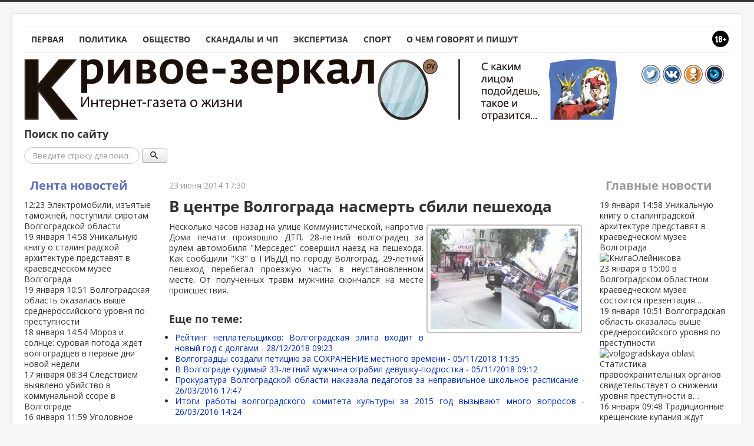

--- FILE ---
content_type: text/html; charset=utf-8
request_url: https://www.google.com/recaptcha/api2/anchor?ar=1&k=6LeT80gaAAAAAFWjpXAnSVd_0wK1nR_YKckQzsYl&co=aHR0cHM6Ly9rcml2b2UtemVya2Fsby5ydTo0NDM.&hl=ru&v=PoyoqOPhxBO7pBk68S4YbpHZ&theme=light&size=normal&anchor-ms=20000&execute-ms=30000&cb=sdd3r1b5pc6a
body_size: 49304
content:
<!DOCTYPE HTML><html dir="ltr" lang="ru"><head><meta http-equiv="Content-Type" content="text/html; charset=UTF-8">
<meta http-equiv="X-UA-Compatible" content="IE=edge">
<title>reCAPTCHA</title>
<style type="text/css">
/* cyrillic-ext */
@font-face {
  font-family: 'Roboto';
  font-style: normal;
  font-weight: 400;
  font-stretch: 100%;
  src: url(//fonts.gstatic.com/s/roboto/v48/KFO7CnqEu92Fr1ME7kSn66aGLdTylUAMa3GUBHMdazTgWw.woff2) format('woff2');
  unicode-range: U+0460-052F, U+1C80-1C8A, U+20B4, U+2DE0-2DFF, U+A640-A69F, U+FE2E-FE2F;
}
/* cyrillic */
@font-face {
  font-family: 'Roboto';
  font-style: normal;
  font-weight: 400;
  font-stretch: 100%;
  src: url(//fonts.gstatic.com/s/roboto/v48/KFO7CnqEu92Fr1ME7kSn66aGLdTylUAMa3iUBHMdazTgWw.woff2) format('woff2');
  unicode-range: U+0301, U+0400-045F, U+0490-0491, U+04B0-04B1, U+2116;
}
/* greek-ext */
@font-face {
  font-family: 'Roboto';
  font-style: normal;
  font-weight: 400;
  font-stretch: 100%;
  src: url(//fonts.gstatic.com/s/roboto/v48/KFO7CnqEu92Fr1ME7kSn66aGLdTylUAMa3CUBHMdazTgWw.woff2) format('woff2');
  unicode-range: U+1F00-1FFF;
}
/* greek */
@font-face {
  font-family: 'Roboto';
  font-style: normal;
  font-weight: 400;
  font-stretch: 100%;
  src: url(//fonts.gstatic.com/s/roboto/v48/KFO7CnqEu92Fr1ME7kSn66aGLdTylUAMa3-UBHMdazTgWw.woff2) format('woff2');
  unicode-range: U+0370-0377, U+037A-037F, U+0384-038A, U+038C, U+038E-03A1, U+03A3-03FF;
}
/* math */
@font-face {
  font-family: 'Roboto';
  font-style: normal;
  font-weight: 400;
  font-stretch: 100%;
  src: url(//fonts.gstatic.com/s/roboto/v48/KFO7CnqEu92Fr1ME7kSn66aGLdTylUAMawCUBHMdazTgWw.woff2) format('woff2');
  unicode-range: U+0302-0303, U+0305, U+0307-0308, U+0310, U+0312, U+0315, U+031A, U+0326-0327, U+032C, U+032F-0330, U+0332-0333, U+0338, U+033A, U+0346, U+034D, U+0391-03A1, U+03A3-03A9, U+03B1-03C9, U+03D1, U+03D5-03D6, U+03F0-03F1, U+03F4-03F5, U+2016-2017, U+2034-2038, U+203C, U+2040, U+2043, U+2047, U+2050, U+2057, U+205F, U+2070-2071, U+2074-208E, U+2090-209C, U+20D0-20DC, U+20E1, U+20E5-20EF, U+2100-2112, U+2114-2115, U+2117-2121, U+2123-214F, U+2190, U+2192, U+2194-21AE, U+21B0-21E5, U+21F1-21F2, U+21F4-2211, U+2213-2214, U+2216-22FF, U+2308-230B, U+2310, U+2319, U+231C-2321, U+2336-237A, U+237C, U+2395, U+239B-23B7, U+23D0, U+23DC-23E1, U+2474-2475, U+25AF, U+25B3, U+25B7, U+25BD, U+25C1, U+25CA, U+25CC, U+25FB, U+266D-266F, U+27C0-27FF, U+2900-2AFF, U+2B0E-2B11, U+2B30-2B4C, U+2BFE, U+3030, U+FF5B, U+FF5D, U+1D400-1D7FF, U+1EE00-1EEFF;
}
/* symbols */
@font-face {
  font-family: 'Roboto';
  font-style: normal;
  font-weight: 400;
  font-stretch: 100%;
  src: url(//fonts.gstatic.com/s/roboto/v48/KFO7CnqEu92Fr1ME7kSn66aGLdTylUAMaxKUBHMdazTgWw.woff2) format('woff2');
  unicode-range: U+0001-000C, U+000E-001F, U+007F-009F, U+20DD-20E0, U+20E2-20E4, U+2150-218F, U+2190, U+2192, U+2194-2199, U+21AF, U+21E6-21F0, U+21F3, U+2218-2219, U+2299, U+22C4-22C6, U+2300-243F, U+2440-244A, U+2460-24FF, U+25A0-27BF, U+2800-28FF, U+2921-2922, U+2981, U+29BF, U+29EB, U+2B00-2BFF, U+4DC0-4DFF, U+FFF9-FFFB, U+10140-1018E, U+10190-1019C, U+101A0, U+101D0-101FD, U+102E0-102FB, U+10E60-10E7E, U+1D2C0-1D2D3, U+1D2E0-1D37F, U+1F000-1F0FF, U+1F100-1F1AD, U+1F1E6-1F1FF, U+1F30D-1F30F, U+1F315, U+1F31C, U+1F31E, U+1F320-1F32C, U+1F336, U+1F378, U+1F37D, U+1F382, U+1F393-1F39F, U+1F3A7-1F3A8, U+1F3AC-1F3AF, U+1F3C2, U+1F3C4-1F3C6, U+1F3CA-1F3CE, U+1F3D4-1F3E0, U+1F3ED, U+1F3F1-1F3F3, U+1F3F5-1F3F7, U+1F408, U+1F415, U+1F41F, U+1F426, U+1F43F, U+1F441-1F442, U+1F444, U+1F446-1F449, U+1F44C-1F44E, U+1F453, U+1F46A, U+1F47D, U+1F4A3, U+1F4B0, U+1F4B3, U+1F4B9, U+1F4BB, U+1F4BF, U+1F4C8-1F4CB, U+1F4D6, U+1F4DA, U+1F4DF, U+1F4E3-1F4E6, U+1F4EA-1F4ED, U+1F4F7, U+1F4F9-1F4FB, U+1F4FD-1F4FE, U+1F503, U+1F507-1F50B, U+1F50D, U+1F512-1F513, U+1F53E-1F54A, U+1F54F-1F5FA, U+1F610, U+1F650-1F67F, U+1F687, U+1F68D, U+1F691, U+1F694, U+1F698, U+1F6AD, U+1F6B2, U+1F6B9-1F6BA, U+1F6BC, U+1F6C6-1F6CF, U+1F6D3-1F6D7, U+1F6E0-1F6EA, U+1F6F0-1F6F3, U+1F6F7-1F6FC, U+1F700-1F7FF, U+1F800-1F80B, U+1F810-1F847, U+1F850-1F859, U+1F860-1F887, U+1F890-1F8AD, U+1F8B0-1F8BB, U+1F8C0-1F8C1, U+1F900-1F90B, U+1F93B, U+1F946, U+1F984, U+1F996, U+1F9E9, U+1FA00-1FA6F, U+1FA70-1FA7C, U+1FA80-1FA89, U+1FA8F-1FAC6, U+1FACE-1FADC, U+1FADF-1FAE9, U+1FAF0-1FAF8, U+1FB00-1FBFF;
}
/* vietnamese */
@font-face {
  font-family: 'Roboto';
  font-style: normal;
  font-weight: 400;
  font-stretch: 100%;
  src: url(//fonts.gstatic.com/s/roboto/v48/KFO7CnqEu92Fr1ME7kSn66aGLdTylUAMa3OUBHMdazTgWw.woff2) format('woff2');
  unicode-range: U+0102-0103, U+0110-0111, U+0128-0129, U+0168-0169, U+01A0-01A1, U+01AF-01B0, U+0300-0301, U+0303-0304, U+0308-0309, U+0323, U+0329, U+1EA0-1EF9, U+20AB;
}
/* latin-ext */
@font-face {
  font-family: 'Roboto';
  font-style: normal;
  font-weight: 400;
  font-stretch: 100%;
  src: url(//fonts.gstatic.com/s/roboto/v48/KFO7CnqEu92Fr1ME7kSn66aGLdTylUAMa3KUBHMdazTgWw.woff2) format('woff2');
  unicode-range: U+0100-02BA, U+02BD-02C5, U+02C7-02CC, U+02CE-02D7, U+02DD-02FF, U+0304, U+0308, U+0329, U+1D00-1DBF, U+1E00-1E9F, U+1EF2-1EFF, U+2020, U+20A0-20AB, U+20AD-20C0, U+2113, U+2C60-2C7F, U+A720-A7FF;
}
/* latin */
@font-face {
  font-family: 'Roboto';
  font-style: normal;
  font-weight: 400;
  font-stretch: 100%;
  src: url(//fonts.gstatic.com/s/roboto/v48/KFO7CnqEu92Fr1ME7kSn66aGLdTylUAMa3yUBHMdazQ.woff2) format('woff2');
  unicode-range: U+0000-00FF, U+0131, U+0152-0153, U+02BB-02BC, U+02C6, U+02DA, U+02DC, U+0304, U+0308, U+0329, U+2000-206F, U+20AC, U+2122, U+2191, U+2193, U+2212, U+2215, U+FEFF, U+FFFD;
}
/* cyrillic-ext */
@font-face {
  font-family: 'Roboto';
  font-style: normal;
  font-weight: 500;
  font-stretch: 100%;
  src: url(//fonts.gstatic.com/s/roboto/v48/KFO7CnqEu92Fr1ME7kSn66aGLdTylUAMa3GUBHMdazTgWw.woff2) format('woff2');
  unicode-range: U+0460-052F, U+1C80-1C8A, U+20B4, U+2DE0-2DFF, U+A640-A69F, U+FE2E-FE2F;
}
/* cyrillic */
@font-face {
  font-family: 'Roboto';
  font-style: normal;
  font-weight: 500;
  font-stretch: 100%;
  src: url(//fonts.gstatic.com/s/roboto/v48/KFO7CnqEu92Fr1ME7kSn66aGLdTylUAMa3iUBHMdazTgWw.woff2) format('woff2');
  unicode-range: U+0301, U+0400-045F, U+0490-0491, U+04B0-04B1, U+2116;
}
/* greek-ext */
@font-face {
  font-family: 'Roboto';
  font-style: normal;
  font-weight: 500;
  font-stretch: 100%;
  src: url(//fonts.gstatic.com/s/roboto/v48/KFO7CnqEu92Fr1ME7kSn66aGLdTylUAMa3CUBHMdazTgWw.woff2) format('woff2');
  unicode-range: U+1F00-1FFF;
}
/* greek */
@font-face {
  font-family: 'Roboto';
  font-style: normal;
  font-weight: 500;
  font-stretch: 100%;
  src: url(//fonts.gstatic.com/s/roboto/v48/KFO7CnqEu92Fr1ME7kSn66aGLdTylUAMa3-UBHMdazTgWw.woff2) format('woff2');
  unicode-range: U+0370-0377, U+037A-037F, U+0384-038A, U+038C, U+038E-03A1, U+03A3-03FF;
}
/* math */
@font-face {
  font-family: 'Roboto';
  font-style: normal;
  font-weight: 500;
  font-stretch: 100%;
  src: url(//fonts.gstatic.com/s/roboto/v48/KFO7CnqEu92Fr1ME7kSn66aGLdTylUAMawCUBHMdazTgWw.woff2) format('woff2');
  unicode-range: U+0302-0303, U+0305, U+0307-0308, U+0310, U+0312, U+0315, U+031A, U+0326-0327, U+032C, U+032F-0330, U+0332-0333, U+0338, U+033A, U+0346, U+034D, U+0391-03A1, U+03A3-03A9, U+03B1-03C9, U+03D1, U+03D5-03D6, U+03F0-03F1, U+03F4-03F5, U+2016-2017, U+2034-2038, U+203C, U+2040, U+2043, U+2047, U+2050, U+2057, U+205F, U+2070-2071, U+2074-208E, U+2090-209C, U+20D0-20DC, U+20E1, U+20E5-20EF, U+2100-2112, U+2114-2115, U+2117-2121, U+2123-214F, U+2190, U+2192, U+2194-21AE, U+21B0-21E5, U+21F1-21F2, U+21F4-2211, U+2213-2214, U+2216-22FF, U+2308-230B, U+2310, U+2319, U+231C-2321, U+2336-237A, U+237C, U+2395, U+239B-23B7, U+23D0, U+23DC-23E1, U+2474-2475, U+25AF, U+25B3, U+25B7, U+25BD, U+25C1, U+25CA, U+25CC, U+25FB, U+266D-266F, U+27C0-27FF, U+2900-2AFF, U+2B0E-2B11, U+2B30-2B4C, U+2BFE, U+3030, U+FF5B, U+FF5D, U+1D400-1D7FF, U+1EE00-1EEFF;
}
/* symbols */
@font-face {
  font-family: 'Roboto';
  font-style: normal;
  font-weight: 500;
  font-stretch: 100%;
  src: url(//fonts.gstatic.com/s/roboto/v48/KFO7CnqEu92Fr1ME7kSn66aGLdTylUAMaxKUBHMdazTgWw.woff2) format('woff2');
  unicode-range: U+0001-000C, U+000E-001F, U+007F-009F, U+20DD-20E0, U+20E2-20E4, U+2150-218F, U+2190, U+2192, U+2194-2199, U+21AF, U+21E6-21F0, U+21F3, U+2218-2219, U+2299, U+22C4-22C6, U+2300-243F, U+2440-244A, U+2460-24FF, U+25A0-27BF, U+2800-28FF, U+2921-2922, U+2981, U+29BF, U+29EB, U+2B00-2BFF, U+4DC0-4DFF, U+FFF9-FFFB, U+10140-1018E, U+10190-1019C, U+101A0, U+101D0-101FD, U+102E0-102FB, U+10E60-10E7E, U+1D2C0-1D2D3, U+1D2E0-1D37F, U+1F000-1F0FF, U+1F100-1F1AD, U+1F1E6-1F1FF, U+1F30D-1F30F, U+1F315, U+1F31C, U+1F31E, U+1F320-1F32C, U+1F336, U+1F378, U+1F37D, U+1F382, U+1F393-1F39F, U+1F3A7-1F3A8, U+1F3AC-1F3AF, U+1F3C2, U+1F3C4-1F3C6, U+1F3CA-1F3CE, U+1F3D4-1F3E0, U+1F3ED, U+1F3F1-1F3F3, U+1F3F5-1F3F7, U+1F408, U+1F415, U+1F41F, U+1F426, U+1F43F, U+1F441-1F442, U+1F444, U+1F446-1F449, U+1F44C-1F44E, U+1F453, U+1F46A, U+1F47D, U+1F4A3, U+1F4B0, U+1F4B3, U+1F4B9, U+1F4BB, U+1F4BF, U+1F4C8-1F4CB, U+1F4D6, U+1F4DA, U+1F4DF, U+1F4E3-1F4E6, U+1F4EA-1F4ED, U+1F4F7, U+1F4F9-1F4FB, U+1F4FD-1F4FE, U+1F503, U+1F507-1F50B, U+1F50D, U+1F512-1F513, U+1F53E-1F54A, U+1F54F-1F5FA, U+1F610, U+1F650-1F67F, U+1F687, U+1F68D, U+1F691, U+1F694, U+1F698, U+1F6AD, U+1F6B2, U+1F6B9-1F6BA, U+1F6BC, U+1F6C6-1F6CF, U+1F6D3-1F6D7, U+1F6E0-1F6EA, U+1F6F0-1F6F3, U+1F6F7-1F6FC, U+1F700-1F7FF, U+1F800-1F80B, U+1F810-1F847, U+1F850-1F859, U+1F860-1F887, U+1F890-1F8AD, U+1F8B0-1F8BB, U+1F8C0-1F8C1, U+1F900-1F90B, U+1F93B, U+1F946, U+1F984, U+1F996, U+1F9E9, U+1FA00-1FA6F, U+1FA70-1FA7C, U+1FA80-1FA89, U+1FA8F-1FAC6, U+1FACE-1FADC, U+1FADF-1FAE9, U+1FAF0-1FAF8, U+1FB00-1FBFF;
}
/* vietnamese */
@font-face {
  font-family: 'Roboto';
  font-style: normal;
  font-weight: 500;
  font-stretch: 100%;
  src: url(//fonts.gstatic.com/s/roboto/v48/KFO7CnqEu92Fr1ME7kSn66aGLdTylUAMa3OUBHMdazTgWw.woff2) format('woff2');
  unicode-range: U+0102-0103, U+0110-0111, U+0128-0129, U+0168-0169, U+01A0-01A1, U+01AF-01B0, U+0300-0301, U+0303-0304, U+0308-0309, U+0323, U+0329, U+1EA0-1EF9, U+20AB;
}
/* latin-ext */
@font-face {
  font-family: 'Roboto';
  font-style: normal;
  font-weight: 500;
  font-stretch: 100%;
  src: url(//fonts.gstatic.com/s/roboto/v48/KFO7CnqEu92Fr1ME7kSn66aGLdTylUAMa3KUBHMdazTgWw.woff2) format('woff2');
  unicode-range: U+0100-02BA, U+02BD-02C5, U+02C7-02CC, U+02CE-02D7, U+02DD-02FF, U+0304, U+0308, U+0329, U+1D00-1DBF, U+1E00-1E9F, U+1EF2-1EFF, U+2020, U+20A0-20AB, U+20AD-20C0, U+2113, U+2C60-2C7F, U+A720-A7FF;
}
/* latin */
@font-face {
  font-family: 'Roboto';
  font-style: normal;
  font-weight: 500;
  font-stretch: 100%;
  src: url(//fonts.gstatic.com/s/roboto/v48/KFO7CnqEu92Fr1ME7kSn66aGLdTylUAMa3yUBHMdazQ.woff2) format('woff2');
  unicode-range: U+0000-00FF, U+0131, U+0152-0153, U+02BB-02BC, U+02C6, U+02DA, U+02DC, U+0304, U+0308, U+0329, U+2000-206F, U+20AC, U+2122, U+2191, U+2193, U+2212, U+2215, U+FEFF, U+FFFD;
}
/* cyrillic-ext */
@font-face {
  font-family: 'Roboto';
  font-style: normal;
  font-weight: 900;
  font-stretch: 100%;
  src: url(//fonts.gstatic.com/s/roboto/v48/KFO7CnqEu92Fr1ME7kSn66aGLdTylUAMa3GUBHMdazTgWw.woff2) format('woff2');
  unicode-range: U+0460-052F, U+1C80-1C8A, U+20B4, U+2DE0-2DFF, U+A640-A69F, U+FE2E-FE2F;
}
/* cyrillic */
@font-face {
  font-family: 'Roboto';
  font-style: normal;
  font-weight: 900;
  font-stretch: 100%;
  src: url(//fonts.gstatic.com/s/roboto/v48/KFO7CnqEu92Fr1ME7kSn66aGLdTylUAMa3iUBHMdazTgWw.woff2) format('woff2');
  unicode-range: U+0301, U+0400-045F, U+0490-0491, U+04B0-04B1, U+2116;
}
/* greek-ext */
@font-face {
  font-family: 'Roboto';
  font-style: normal;
  font-weight: 900;
  font-stretch: 100%;
  src: url(//fonts.gstatic.com/s/roboto/v48/KFO7CnqEu92Fr1ME7kSn66aGLdTylUAMa3CUBHMdazTgWw.woff2) format('woff2');
  unicode-range: U+1F00-1FFF;
}
/* greek */
@font-face {
  font-family: 'Roboto';
  font-style: normal;
  font-weight: 900;
  font-stretch: 100%;
  src: url(//fonts.gstatic.com/s/roboto/v48/KFO7CnqEu92Fr1ME7kSn66aGLdTylUAMa3-UBHMdazTgWw.woff2) format('woff2');
  unicode-range: U+0370-0377, U+037A-037F, U+0384-038A, U+038C, U+038E-03A1, U+03A3-03FF;
}
/* math */
@font-face {
  font-family: 'Roboto';
  font-style: normal;
  font-weight: 900;
  font-stretch: 100%;
  src: url(//fonts.gstatic.com/s/roboto/v48/KFO7CnqEu92Fr1ME7kSn66aGLdTylUAMawCUBHMdazTgWw.woff2) format('woff2');
  unicode-range: U+0302-0303, U+0305, U+0307-0308, U+0310, U+0312, U+0315, U+031A, U+0326-0327, U+032C, U+032F-0330, U+0332-0333, U+0338, U+033A, U+0346, U+034D, U+0391-03A1, U+03A3-03A9, U+03B1-03C9, U+03D1, U+03D5-03D6, U+03F0-03F1, U+03F4-03F5, U+2016-2017, U+2034-2038, U+203C, U+2040, U+2043, U+2047, U+2050, U+2057, U+205F, U+2070-2071, U+2074-208E, U+2090-209C, U+20D0-20DC, U+20E1, U+20E5-20EF, U+2100-2112, U+2114-2115, U+2117-2121, U+2123-214F, U+2190, U+2192, U+2194-21AE, U+21B0-21E5, U+21F1-21F2, U+21F4-2211, U+2213-2214, U+2216-22FF, U+2308-230B, U+2310, U+2319, U+231C-2321, U+2336-237A, U+237C, U+2395, U+239B-23B7, U+23D0, U+23DC-23E1, U+2474-2475, U+25AF, U+25B3, U+25B7, U+25BD, U+25C1, U+25CA, U+25CC, U+25FB, U+266D-266F, U+27C0-27FF, U+2900-2AFF, U+2B0E-2B11, U+2B30-2B4C, U+2BFE, U+3030, U+FF5B, U+FF5D, U+1D400-1D7FF, U+1EE00-1EEFF;
}
/* symbols */
@font-face {
  font-family: 'Roboto';
  font-style: normal;
  font-weight: 900;
  font-stretch: 100%;
  src: url(//fonts.gstatic.com/s/roboto/v48/KFO7CnqEu92Fr1ME7kSn66aGLdTylUAMaxKUBHMdazTgWw.woff2) format('woff2');
  unicode-range: U+0001-000C, U+000E-001F, U+007F-009F, U+20DD-20E0, U+20E2-20E4, U+2150-218F, U+2190, U+2192, U+2194-2199, U+21AF, U+21E6-21F0, U+21F3, U+2218-2219, U+2299, U+22C4-22C6, U+2300-243F, U+2440-244A, U+2460-24FF, U+25A0-27BF, U+2800-28FF, U+2921-2922, U+2981, U+29BF, U+29EB, U+2B00-2BFF, U+4DC0-4DFF, U+FFF9-FFFB, U+10140-1018E, U+10190-1019C, U+101A0, U+101D0-101FD, U+102E0-102FB, U+10E60-10E7E, U+1D2C0-1D2D3, U+1D2E0-1D37F, U+1F000-1F0FF, U+1F100-1F1AD, U+1F1E6-1F1FF, U+1F30D-1F30F, U+1F315, U+1F31C, U+1F31E, U+1F320-1F32C, U+1F336, U+1F378, U+1F37D, U+1F382, U+1F393-1F39F, U+1F3A7-1F3A8, U+1F3AC-1F3AF, U+1F3C2, U+1F3C4-1F3C6, U+1F3CA-1F3CE, U+1F3D4-1F3E0, U+1F3ED, U+1F3F1-1F3F3, U+1F3F5-1F3F7, U+1F408, U+1F415, U+1F41F, U+1F426, U+1F43F, U+1F441-1F442, U+1F444, U+1F446-1F449, U+1F44C-1F44E, U+1F453, U+1F46A, U+1F47D, U+1F4A3, U+1F4B0, U+1F4B3, U+1F4B9, U+1F4BB, U+1F4BF, U+1F4C8-1F4CB, U+1F4D6, U+1F4DA, U+1F4DF, U+1F4E3-1F4E6, U+1F4EA-1F4ED, U+1F4F7, U+1F4F9-1F4FB, U+1F4FD-1F4FE, U+1F503, U+1F507-1F50B, U+1F50D, U+1F512-1F513, U+1F53E-1F54A, U+1F54F-1F5FA, U+1F610, U+1F650-1F67F, U+1F687, U+1F68D, U+1F691, U+1F694, U+1F698, U+1F6AD, U+1F6B2, U+1F6B9-1F6BA, U+1F6BC, U+1F6C6-1F6CF, U+1F6D3-1F6D7, U+1F6E0-1F6EA, U+1F6F0-1F6F3, U+1F6F7-1F6FC, U+1F700-1F7FF, U+1F800-1F80B, U+1F810-1F847, U+1F850-1F859, U+1F860-1F887, U+1F890-1F8AD, U+1F8B0-1F8BB, U+1F8C0-1F8C1, U+1F900-1F90B, U+1F93B, U+1F946, U+1F984, U+1F996, U+1F9E9, U+1FA00-1FA6F, U+1FA70-1FA7C, U+1FA80-1FA89, U+1FA8F-1FAC6, U+1FACE-1FADC, U+1FADF-1FAE9, U+1FAF0-1FAF8, U+1FB00-1FBFF;
}
/* vietnamese */
@font-face {
  font-family: 'Roboto';
  font-style: normal;
  font-weight: 900;
  font-stretch: 100%;
  src: url(//fonts.gstatic.com/s/roboto/v48/KFO7CnqEu92Fr1ME7kSn66aGLdTylUAMa3OUBHMdazTgWw.woff2) format('woff2');
  unicode-range: U+0102-0103, U+0110-0111, U+0128-0129, U+0168-0169, U+01A0-01A1, U+01AF-01B0, U+0300-0301, U+0303-0304, U+0308-0309, U+0323, U+0329, U+1EA0-1EF9, U+20AB;
}
/* latin-ext */
@font-face {
  font-family: 'Roboto';
  font-style: normal;
  font-weight: 900;
  font-stretch: 100%;
  src: url(//fonts.gstatic.com/s/roboto/v48/KFO7CnqEu92Fr1ME7kSn66aGLdTylUAMa3KUBHMdazTgWw.woff2) format('woff2');
  unicode-range: U+0100-02BA, U+02BD-02C5, U+02C7-02CC, U+02CE-02D7, U+02DD-02FF, U+0304, U+0308, U+0329, U+1D00-1DBF, U+1E00-1E9F, U+1EF2-1EFF, U+2020, U+20A0-20AB, U+20AD-20C0, U+2113, U+2C60-2C7F, U+A720-A7FF;
}
/* latin */
@font-face {
  font-family: 'Roboto';
  font-style: normal;
  font-weight: 900;
  font-stretch: 100%;
  src: url(//fonts.gstatic.com/s/roboto/v48/KFO7CnqEu92Fr1ME7kSn66aGLdTylUAMa3yUBHMdazQ.woff2) format('woff2');
  unicode-range: U+0000-00FF, U+0131, U+0152-0153, U+02BB-02BC, U+02C6, U+02DA, U+02DC, U+0304, U+0308, U+0329, U+2000-206F, U+20AC, U+2122, U+2191, U+2193, U+2212, U+2215, U+FEFF, U+FFFD;
}

</style>
<link rel="stylesheet" type="text/css" href="https://www.gstatic.com/recaptcha/releases/PoyoqOPhxBO7pBk68S4YbpHZ/styles__ltr.css">
<script nonce="E2quAl-XffrGCOw-viM85w" type="text/javascript">window['__recaptcha_api'] = 'https://www.google.com/recaptcha/api2/';</script>
<script type="text/javascript" src="https://www.gstatic.com/recaptcha/releases/PoyoqOPhxBO7pBk68S4YbpHZ/recaptcha__ru.js" nonce="E2quAl-XffrGCOw-viM85w">
      
    </script></head>
<body><div id="rc-anchor-alert" class="rc-anchor-alert"></div>
<input type="hidden" id="recaptcha-token" value="[base64]">
<script type="text/javascript" nonce="E2quAl-XffrGCOw-viM85w">
      recaptcha.anchor.Main.init("[\x22ainput\x22,[\x22bgdata\x22,\x22\x22,\[base64]/[base64]/UltIKytdPWE6KGE8MjA0OD9SW0grK109YT4+NnwxOTI6KChhJjY0NTEyKT09NTUyOTYmJnErMTxoLmxlbmd0aCYmKGguY2hhckNvZGVBdChxKzEpJjY0NTEyKT09NTYzMjA/[base64]/MjU1OlI/[base64]/[base64]/[base64]/[base64]/[base64]/[base64]/[base64]/[base64]/[base64]/[base64]\x22,\[base64]\x22,\x22YsOUwogzQHzCnsOrwovCv3/DpsOJw5DCkcKCRGRMayDCtSTClsK+HTjDhh3DsxbDuMO+w6RCwoh/w53CjMK6wqnCgMK9ckLDpsKQw51VOBw5wqUcJMO1P8KhOMKIwr1Awq/Dl8O+w5ZNW8Kswp3DqS0qwr/Dk8OcacKkwrQ7ScO/d8KcOsOkccOfw4vDjE7DpsKaDsKHVyvCjh/Dlm07wpl2w7zDmmzCqFDCm8KPXcOWRQvDq8OyN8KKXMOwHxzCkMOBwqjDoldwOcOhHsKew6rDgDPDqsOFwo3CgMKqbMK/w4TCmsO8w7HDvBoYAMKlfcOcHgg2aMO8TBXDkyLDhcKJbMKJSsKXworCkMKvLirCisKxwrzClSFKw5XCs1A/dcOkXy5wwqnDrgXDh8Ksw6XCqsOvw5I4JsOPwq3CvcKmKMOcwr82wrrDlsKKwo7CuMKDDhULwoRwfETDoEDCvlLCjCDDumPDtcOATi0hw6bColHDiEIlTB3Cj8OoKMOZwr/[base64]/[base64]/[base64]/w63CmEYBwr0JVsOLw6kXw7NrNMKKd8Ocwo9xDEUeGMOyw7Ffb8Kyw4TCvsO8I8OkAcOuwrHCsHQKEiQSw6VdXELDuQfDtnd0wrPCplh0V8O1w4TDscOYwrxjw7vCpn9EMsKidcKHwoJgw5bDpsO9wo/Ct8Kiw4DCmcK/dkvCvi5iQcKzHUpaScOyEMKvwpzDmsOjXgnCqH7DllrDgThhwrBkw641IsOOwpzDg0wLFXRfw6lzFjBHwr3CqGRFw5wPw6F5woBkDcO4aFggwpbCtFvCocOqwqnCncOtwrt5FxzDuWwXw5fCl8ONwoohwp4IwqPDh2bCg1jCm8OSRsKJwo4/WAV4JMOvTsKpbh13ZWd2UcO0OMOZTcOrw5lQIBRzwprCmsOdfcO9M8OBwqjCl8KTw4rCrnnDkFYFTMOCZsKNFcOTLcOxJsKrw5EIwoxZwonDocOXfx5GVcKPw6/Ck3PDiHB5F8KfOAk6Em/Di0AxJWnDrHHDvMOEw5/Col1hwpbDvB8Nf3lAeMOZwq4Tw4l8w41SFVnDsVcHwq9baWfCjT7DszTDt8OPw5TCrRxsGMK+wrjDmsO/J3U5aHFCwqEHYcOQwqzConxywpYkQzg8w4N+w7jCmzEuahxtw5V/LcOCWcKlwqzDu8K7w4Ehw5vClgbDk8OrwpYeJMKXwqwowqNoDmRhw4lZRMKFIDLDj8KyBsOkdMKqG8O2OMOtRjHCicOhCMO2w6A6Gz8Qwo/[base64]/wo9uwobCvMKmcVTCvcOaC2BzwoF3Qx7DkWfDnxTDuHzCqWVBw5k5w7ttw4Z+w44rw5/Dr8KrF8KwTcOVwozCh8Ohwq9uZMOEIB3ClMKMw4/DqcKKwociCmjCnwTClcOLLwUjw4bDiMKuP0TCi07DjwtLwo7Cj8Kwfgpoc0cVwqQBw6jCjB4Xw7gcUMOrwok0w79Iw5TCkSJRw6JuwoHDr2VtNMKJCcOROWbDo191f8OJwoJTwp/CrCZXwrN0wrYaScKfw7dmwrHDu8K9wpswaVrCm3zCjcOJRWHCnsOfMHHCv8KPwp4DV1MPFi50w58RTcKLGEp8HlgIEsOrB8KNw7g3YS/[base64]/Cqn7DrE/Dl0fDjVgDcijCrETDhndpdsOxwooLwoBfwpYfwqBqw6dPTcOUD23Ds2BxLcKfw4sVUSFswpd0BMKDw5Vtw6HClcOuwolXJcOzwo04G8K7wpnDpsKjw4LCiDw2w4PCtDBhHMKtEcOydMO/wpUfwoIpw4oiaGfDtcKLPSzCvMO1Jgxmw5fCky0HeXfCvsO5w4w4wp4GOiF3d8OqwrbDs0PDjsOORsK0RcK+J8OoeTTChMOIw6/CswISw6vDhcOYwr3Cuhd7wqnDlsO8wpARwpF8w7/DhhoRA1zDisOQQsO2wrF4w5/ChCXClH0mw7tIw7jCoBbDuApkUsO/[base64]/DlGZpecOKKyhswrzDk8Orw7fDvQ9xR8ONJMORw45/UcOeNylmwqU9dsOiwoRRw5wXw4zCqFwPw6jDnsKmw4nCssOiNGQTCcOhJRTDs2zDgTFAwrzCu8KBwoPDjAXDosKxCQLDrMKDwojCqMOSTBfDml/Cow5GwrnDp8OiAsKJB8OYw5plwojDqsOVwo0ww7jClcK5w7LCuAbDn1wJR8KuwrVNBHDCgsOMwpTCocKww7HCtF/CrsOOw73CsyjDocKqw4HCqMKkw4paM11SOMOpwrg7wrxlNsO0Kzc3HcKLKmvDgcKQEcKOw4TCsifCul9WbGM5wovDjyondXPCqMK8Cg7DuMO7w7tMGkjCojnDs8O4w7sYw7nCtMO1YAnDtcOvw7gJe8KfwrfDr8KZDQErC3/DnnYswqNVL8KgH8ODwq4iwqYew73DosOhFsK0w55IwoPCkcOnwrQLw6nCtjDDlMOhCWNywpfDr2MOJsKxRcOwwp/Ct8OHw4PCq0zCvMKzAlAww73Co1/DoF/CqSvDucKNw4Qjw5XCpcK0wqgIP2tWFMOCE3lWwr3DtlJ3cQUjG8ObBMOAw4rDhnE7woPDt085w6DDlMKQw5lHwq/[base64]/[base64]/wpU9w6YZwr7Dr8Knw4VGNHXDimvCszLCocKTCcKaw54Bwr7CuMOdDFjDsnvDnX7CinHCvcO+RMK7dMK6bmfDrMKlw67CvsOXVMKiw6DDu8OjSMOKN8KVHMOkw4NzRsKRHMOJw6LCv8KVwrl0wokYwqFewoYdwq/Dr8Kbw4jDksOJeAgGASlUQ2dywr0mw63CqsOtw7HCoXzCrcOxMyw7woloAUk4wppLb0zDth/ChA0QwohWw5sOwp90w40/wobDrxBkU8Obw6zDlwN9wrLCqW/DrMOOdMKqw7HCkcKbwqvDg8KYw5/[base64]/CnU3Dg8OSw48/wqV1UFvDisKowpwSw7sgFsKLwrzDpsO0w6vCoQ9ewoXCusKsOMOAwpHDt8OAwqd7w5zDhMOvwrkPwoPCjcOVw4VVw5XCsWczwqvCk8KBw7clw58Kw6wjMsOhfxzDvlLDqcKlwqRBwovDtcOVR0DCnsK8wo/DjxBAb8OZw6djw6/CgMKeW8KJBCHCoyTCjQDDsV14R8K0Y1fCgMKNwqczwr46S8KMw7HCgDfDrsK9G0TCqycZCMK7LMKYE0rCujfDrlDDh2luU8KxwpzDqD9oMEFPWRJ+AXBWw7UgCRTDkg/[base64]/Dl8K/wo0aDAUTwr0yFsKbw5nCr17Dq2jCuR7CjMOgw5k/wqfDpsK6wr3CmW5yIMOhwpDDl8KNwrBFNVrDhMKxwr8KfcKBwrrCtsK4w53CsMKKw5LDh0/[base64]/TMKQGcKxQVbCvAPDrVHDh3RvZ3bCmTRxw7/CjVvCtlQ9X8OVw6DDkMOCw7HCjBxhDsO+ITARw5BOwqrCiSPDqcK9w4Brw5HDj8OOIsOOEMKEZsKKTsOIwqJQYsOJFHJjY8K2w6fDvcKgwqfCmsODw5bDn8OcQ15HLFLCqMKvF3R5ex87aDhSw43CicORHAjCrMOeMmfCuUpKwp0+wqvCq8K/w6BbB8OlwrsAcAPCm8O5w7laZzXDmnk3w5rDj8O0w6XCl2rDkXfDo8OAwo88w4BhZVwVw5DCuk3CjMK5wqdQw6fDpsOwSsOCw65UwoRpwonDsVbDn8OLa1/DqsO0wpHDjsOmecO1wrt0wpBdTVYRbjBXWT7Drnpnw5A5w7DDvsO7w5jDh8ObcMOmwrgRN8KQfsOkwp/Dg2ozZCrDvCXCgx7Dl8KYworDsMO1wpkgw5NSVULCrVTCuE7CvCLDv8Obw4NsMcK4wqloXsOSa8OHGsKEw5nCgcK/[base64]/[base64]/CqsKhw4ZMUsKJEQETZ1fDknsaw794NATCnkrDpsKswr4iwr5owqJCPMO6w6lsdsO3w604ZBlEwqbDkMK/ecKQSQpkwolGXcOIwqkjJUs/w7vDtcKmw6s+RH3CmMO5B8ORw5/CscKOw6HCgj/CkcKoHgHDtFPCtWHDgj5WGcKvwoHChT/CvmZFcAzDqgNpw4rDocKMe1Yhw75EwpErwrDDhMOWw7EnwqctwrDDkcO/IsOxfcKwPMKwwprChsKnwqQnWMO+R0Nsw4bCscKLbFVlWnFrelNAw7nCj0slHgYhEGzDgADDqw3Cs0cgwq3DphAJw4vCiwDCrMODw7QBcA84PsKtJ17Dv8KXwoY1Ri3CpHAow6/DscKkfcOZYCrDlSk+w6Y+wqYPNsO/C8KLw6LDlsOhwq1jOQJgb1LDrjbDuwPDgcO9w5s7ZMOxwojCoVVtYH3DhEPCm8K6w7fCoW8Bw6fDh8KHJsOkIRgDwrXDk0s5woxUFcOOwprCplzCjcKwwqccPMO2w7DDhVnDjwLCm8K7FxM6woQpJTR1bMK4w64ZHS7CtsO0wqgAw7/DosKqCzECwo9swoDCqcKKalFqbsK6Y1Z8wqtMw63CvEB4FsOOw5xLflEDLk9uBHUTw60vQ8OcHMO0X3PCk8OdbG/DhWbDvsKvIcO1GXElRMOgw5ZgSMOQeynCnMOeGMKlw4YNw6AvGSTDuMOYacOhRFbChMO8woggwpFXw5XCrsOyw6IkVEMzHsKiw6keacOMwp8RwoJ9wr9lGMKLXFHCp8OYLsK9W8KmOR/Ch8OgwpvCisKYeVhaw5fDjyA1G1/Cu0jDhAghw7LDsQPCkBAiV1TCj0tGwofDgsKYw7PDoiwAw7jDnsOgw7jCjAc/[base64]/DuMOPU8OJwoTDgcOswqABwppWwrnDmsKZwpBMwpM3wrPDrsO5Y8ODa8OwEQg5GMK6w5fCr8OcacKVw5vClgHDm8KtTF3DgcOAFWJOwp18IcKqSMO9C8OsFMKtwqjDjCYawotkw4M/wqwhw6/DncKXwpnDsBXDk3fDqmNQRcOsNcOcwqVkw5LDgS/[base64]/[base64]/w49Lw7LDocO2HsOXw7TCscK6w5sVw7oUw6JSw6fDucK2bcOGPV3DkcKKfVc9H1vCkgVRQgnCq8KoSMObwq4rw6xww45dw4jCrsOCwrx6wqzCg8Ksw7E7w5zDisOxw5h/OsOtA8ObVcOxEUBaAxXCssOOc8Onw4/DjsKVwrDCt2o1worClWUQMHzClnbDgnXDpMOYWRvCg8KUDioAw7HClMKgwrMwScOOw5Ixw4Ikwo0yCjpCdcK3w7J5w57CgUHDg8K6DSjCim/[base64]/[base64]/[base64]/wpPCpULDrTrDpgPCgSbCvMOYFBYKw5Fgw43DqMKgKVvCuWDCjwsJw6XCqMK6bMKfwoE0w75mw4jCscOBWcOiInTCksOew77DhQTCu0rDjcKqwpdMGMOYD3UyRMKuKcKeU8KFGXV9FMKywpN3ImDCtMOaRcK/w4BYwrpWWihYwpp7w4nCiMK2WcOWw4Isw6HCoMKUwrXDjh8/dcKuwrXDnUrDh8Oew580wotsw4vCiMOVw7XClSVkw7Npwr5Sw5jCkRvDkWQZHHpcN8KIw7pUHcOgw5DCj3vCtMOywq8VQMOsCnXCqcKYEyUpTxkJw796woRYYkPDuMOxcU3DqcKYA1snw45QCsOSw5fCjyfChgvCjCvDscK6woTCosO6VcKVQH/DuVtNw51UMMOww7oXw4YeBsOOKSPDs8K3TMK4w7rDuMKCTF1cJsK0wqrDpktMwpDClWvDmcOoGsO+KhLDmDXDmSbCo8OqeSHDsyQLw5N7ARoJFcO8w6I5CMKow4fDo2vCl17CrsKOw4TDoGhDw43DmRJaPMOewrfDiA/[base64]/Cj3nDoMOEBMOGwrLCpzDCsWgoOsO/[base64]/DhcO+w7dZXXpUw511w4pFw4fDsTrCicOkw448wr8Bw4TDt10DZlDDiHvCsm56KFcFUMK3wqtEQMOLwqDCjMKzEcKlwrrChcOsNRxVHnbDjcOYw4coSjXDl340HwIHOcOeF3/[base64]/Dm8OrKsKbPm/CqcOmXxJVBQlSZWHDgWA1aRZUc8Kxw4TDoMOWRMO/YsOMEsOXWDIVWU9jw4bCu8OuIk5Gw6zDv1fChsOIw4XDnmzClW48w6JswpokEcKvwrTDhVg5wojDgkLCr8KGNMOAw7Y9UsKVbTN/LMKaw6RuwpvDnhbDoMOjw7bDo8K+wqA2w6nCnnLDsMKaO8KJw5TCiMOKwrjDtXbCvn8/dVPClTExw6Q0w6fCuj/DvsKgw4zDvhEALsOFw7rDtMKqJsOXwp4cw5nDm8ODw7LDhsO4w7LDscOoGDAJYDoqw59hdcOkA8K2fTNGUh1sw57Dl8O+wqJ9wqzDmDYUwoU0wojCkgrDkSBMwo/DjQ7Co8KudBBcOTTClcK1NsOXw7I4XsKVwqLCuXPCtcK0HsKHMCTDjRQiwrnDpwPDlxdzSsKywpDCriLChsO+fsKfWXMAfMOvw6YnIQjCrAzClFljEsO7FcO4wrfDoDHDtsOPWy7DqizCsVw2YMKhwo/CowjDlzTDkgnDsxTDrj3ChUVxMTfCr8KtA8ORwq3DiMOnbw4GwrDDssOrwqkqEDgsNsKEwr9INsK7w5dHw7PCisKFRmMLwpfCkwsnwrfDsnFOwqEJwrYZQ13CscODw5LDtcKRdQXDv1vCs8KxKsOyw4RLSGnDt33DiGQnEcOUw4d1csKLGRTCsE/DrwNDw7RdcDbDi8K1wrQZwqjDi1/DtjppOyFyM8OVdwEow45dHsO2w4pGwp1zWjcLw5sCw67DgcOBL8O9w5PCpW/[base64]/Cl8OOw6sJLFLDicOVw57CoVnDo8KGw6HCqcOLwrIKaMOjEMKCVsO/RcKNwqw8b8OKbFtdw5vDgjo9w4Fcw7bDlQXDvMOYXMOMOz7Dq8KYw7/DlAlWwpY6NAIHw5cYW8KOBcOAw5xjJgB5wppBOA7Cu3RjaMKFWzsYS8KSwpbChD9NU8KDVcK2TcOkGz7Dp1PDkcOswoPCgMKUwqzDvsO/[base64]/DhG46w41aw73Dh8K/PsOATh83w7fCrTtLw7HDu8OjwrfCoWIJOQ7Ci8Oyw61uFStPM8KJUC9Kw4Rrwp4JdWvDiMOFNcO3w797w4dgwpkCwopTwrR3w5nCsXXCvWtxWsOlWAAQf8KRI8OaFyfCtxw3GHN3MyU1KcK6w45iw4kcw4LDr8OZG8O/A8Ohw6LChMOLXHXDgMORw4fDqV09woBpwrzChcOhCcOzCMKBIFV8w7Q1esO5PFo1wovCpjPDmlpLwrRZdhDDp8KbN0lcGgHDv8ODwpspE8OSw5PDgsO/wprDklkrUGLCnsKMwrzDgngPwp3DrsOPwrh4wqTDlMKRwofCqcK+ZRcywr3Cl2/DuEwWwr3CmMOdwqpgKcKVw6dYPsKmwo8aL8KJwpDDs8KiesOQSsKzw5XCoXXDoMK7w5Z4YMKVEsKbfMOqw5vCiMO/N8OUTybDriQiw5RFw7TDrMKmZsO6MMK+CMKLDCgOfybCnyPCr8K1LDFGw5cPw5jDtk1iawfCkB56UsOfL8Odw7XDiMOJw5fChADCklLDumFvw6HCijHCtMOswq/[base64]/DrBxPw63CosKBZsOnw7DDusKRUsKYw7pxXMODRcKWH8K3OkI+wqtnwpEkwqhDwoXCnEQQwrJDaUbCn3QTwpPDgcOsNScdR1VkVzHClcKlw67DmSxowrQlDTguQFhzw65+XVp1YlsqImnCpghAw5/DiSbChsK1w7PCqCFWAmBlwqvDliDDucKowqxSwqFIw7PDnMKqw5kDahjChcKXwoE5w55Hw7/CsMK+w67CgHYNWz1ww6x3PlwfCwfDi8KxwoV2ZE9iLVY9wo3CuEjCrUzDny3CgAPDr8KxXBosw4nDuC1Vw6TCn8KCJx3DvcOlTsK0wpI0TMKrw5JvNhjDoEnDtmXDrGZHwrVjw5cTQ8KJw4URwp55AgVCw7fCij/[base64]/DjmbDqV7DmhVLa38bAcK2asOfRMODw6ADwokpGw3DlEcqw6htK2rDpcO/wrgdaMKlwqc2ZWNiwpxMw5QSccOqRTTDlXB2XMOsChI1YcKiwro8w53Dg8OQdyLDnzPDohHCvsK6ACjCg8Osw4fDmmTCp8OPwr3CrB5Ow4LDm8OdM0Rywp81w6UcBSzDvEVNOMOVwqBRwoLDvBtzwrRbYMOUb8KrwqTDk8Kuwr3CuH4Pwp1LwoPCqMO8wp/[base64]/[base64]/DrADDr8KEw47Co8OdFcKWwoDChMOmwpjCmAF7wrAmQMONwqdUwodvw7vDrMOdOkXDklTCsAx8wpwSVcOhwpfDusKiU8Obw5XCnMK4w5JWHgfDpcKQwrbCqMO5T1rDml1fw5jDoBt/w7fCqnTDompWcEFOY8OQIgVvWlXDpW/CscOjwqXDmsOzI3TCv0LClhIlcQrCjsOZw7ZBw7NywrFtwqZJbRjCkknDk8OeBsKNJsKqThsnwp7DvC0Iw5zCmkXCocOGb8OXbh7CqMOxwr/DisKqw7YAw5fChsO2wp7Dq0JfwpNna2/DjMKKw4zCvsKebwIZHyIWwo0MPcK9w5Z4fMOIworDkMKhwo/[base64]/CrjTDugxbw63CjcO9ZTvCmcO1aMKFw4xLacOmwrFOw4hewobCicOawo4gQwrDnMKcJ3UEwqrCgQhrZcOPP1jDiXU4P0fDlMK6NkPCk8OYwp10wpXCuMOfd8OvXn7DlcOoIi9AKAQ3Z8OmBGUhw7J2JcO8w57ChQt7M0TDrhzCmghVXsKQwpkPS0ZIMi/[base64]/DvsKCwpfCml57HMKjwpzCvlw3w6zDncKSL8K7w6PDh8OWDHQUw6XCsQ5Swq3CoMKJJ28oesKgQzrDisKHwo/DqipyCcK+VlLDuMK7IyclX8O5Y1pSw63CuH4Ew5tsGVLDlcKxwovDvsODw6jDicOwcsOPw5bCscKSQsOhw6zDrMKYwpnDvH8SJcOkwobDuMOHw6U6ERwpYMOIw6XDtixzw7ZVw7/DrQ9TwqPDk27CusOhw73Dt8Ojwp3ClsKPX8OyPsK1dMOMw7xPwrViw7NMw5/CvMOxw6wkWcKGTTDCvQ7Dlj3DlcKcwr/CiSfCucKJWwN0dy/DrBnDtMOePcKkaXvCs8KcP1Isb8KUXwbCsMKRHsKAw6xNT1wew6HCsMKQw6DCoCM/w5nDmMKzMsOiPMOaBWTDi31JASzDgHHDsw7Cnh5JwpVNFMKQw4dkKsKTMMKYWcOWwoJmHi/DgcK6w4Z6KsO/wrkfwqPDuDYuw6nCuA0bIjlIUgnCl8KGw7ggwobDqMOMwqBfw6zDhHEHwoUlTcKlWcOQZcOcwpHCkMOaLxnCjk8cwrkswqg4wocGw5t7E8Obw4nCpBEANcK0LUzDs8OTKljDkWNFfWjDkirDh1rDnsKiwoNvwq56bQ/DrAJLwr/Dn8KywrxwXMKoUwzDmjXDhsOzw68fd8OTw4BbW8OIworCk8Kow7/DnMKOwplOw6gMV8KBwo9Vw6DClwJDN8Ovw4LCrT5QwofCj8O0Mil+wr1fwoTCrsOxwqUdPcOwwrxDw6DCssOWKMKiRMKtw64KXUTCocO2w7leDy3Dn2XCjy86w4TCjGhvwonChcOPbsKcDTMEwpzDicKGCXLDjMKNCmTDi0/[base64]/DjxdZH8O9wrkuw6zClcKXPCXCjDMFGcOVG8OhElglw5g1Q8OiMcOOYcOvwo1LwrZZQMOfw6UHBDQpwoFbcMO3wrYMwqAww5DCs341M8OSwr1dw5QJw6HDt8KrwqrCl8OkTsKldzMHw4BDS8O5wqTCiyrCgMK8wp/CpsKKDQDDmkHClcKoWMOnPlYaMmY8w7jDvcO6w58swo59w7tqw5VzIVt8AWkewrXCgGpGBMOgwqHCocOmYCTDr8OzYUkwwodiLcOIwq7DiMOww793EkUUwoJRZ8KzSR/Cn8KAwpAzw67Cj8ONL8KhT8O4NsKLXcKFwqfDhsKmwrjDnjLDvcOQZcOVw6UmDHzCoDDCl8OPwrfCq8Kbw7TDln7CgcKgw7x0bsKdPMOJV2tMw4N+w5lGe1IIVcKIXx/CpG/[base64]/ClsKIw4tuwqlcwrbDsDtXAsO1bRl3w6nClVrDu8Oqw7ZCwqfDu8OjLF19d8ODwprDmsKsPMOYw4xAw4ctw5JyP8Osw6PCpsO+w4jCkMOEw7ozKsOFKXzCvgRZwrEew4pJGcOEAChkBjDCqsOKbCpsQ2khwpBewqDCogPDgUlCwqRjA8OvVMKywq1qTcOcGDk/wobClMKHQMO9wofDhl1YEcKmwrXCgcOtUjbCo8KoAMOew7/DlMKpJ8OeCcOfworDl1Zfw4wQwpTDq29ccMOFSDdKw6HCtCnCr8OSe8OWSMOAw5DCncOTFMKnwr/Cn8OIwo9VYxcKwpjDi8Kuw6lOaMO9dsK6wpxCe8K7wrR5w6fCvcOOZsOSw6jDt8KLD37Dnx7DtcKSwrjCnsKQaklUZMOYHMOLwqo5w5scCxoiMh9awonCpG/Ck8KmeSjDqVvChWE1Vl3DnDRfI8KjesOHPEDCqEvDksKNwolcwpkvKhvDqcKzw6sRLFrCoBLDh3d7PMO2w5rDhA9Kw7nCn8OVA100w57Ci8O7VnbCqWwXwp9nfcKWNsK/w6rDhAzDvcKkwozCncKTwoQqWMKTwpjCmi0Ww77CkMOCZDXDgB0LE3/CixrDrsKfw5BMBGXDkHLDssOrwqI3wrjCinLDrSogwr/ChCDCi8KRFFwmPXTCnT/DgsO/wrfCsMKTYnXCqynDqcOoTcOow7HCnxBuw7ISPMKDWQpxL8Ovw5Ugw7LDhGFFN8KILBB+w6nDm8KOwqLDv8KEwrfCosKww7MGDsKewo9pw7jCisOQA1spw6PCmcK/wpvCvsOhZ8KNw4RPDWpHwptIwopofXdEw755CsOSwpMkMjHDnVpEa3DCo8KHw6jDhsKxw7JFAlHCngTCtzzDqsO4LyrCux/Ct8K7wopfwqjDi8KSYcKawqknJAlmwo/[base64]/DhsOoD8K6GMOywpbCvsOsTWbChEhkw5zDtMOdwpPDkMOCVTfDp1jDsMOFwp8HNAbCjsKsw7rCqMKxOcKhw5cJFXjCkF1OPhXDncOKFh/Do3jDvwVDwp5sWjzClHkqw4DDsiQvwqvDg8Klw5rCjxLDosKkw6F/wrfDm8OQw407w4ZswpHDgRfCmsOcOHEPcsKgARI9PMOqwpHCjsOwwo3CnMK4w6nDmcK+TUbDnMOCwq/DmcKoOVEDw4t9DiR2F8OmY8OqacKvwotWw5t5NU4XwoXDqX9IwqoPw4/CsTYxwqPChcOnwoXCqiZKaA4hUDDCuMKRBwA9w5shV8OYwp8ZCMOJNcKDw63DuiTDicOzw47CgzlawovDigbClsKfRMKmw4DCixV+w4JjGcONw7hKXkPDuHVvVcOkwq3CqsO6w7LCoC10woYBfhjDlg/CsDbDucOMZlgew77Dl8OYw5DDp8KVwqbCnMOrHDDDvMKNw5rDl1wgwpPCsFLDlsOHesKfwoLCrMKrRDDDtUvDucK/[base64]/DulM2Z8KwbxvCksOAKFxeCF/DjsOYwrvDjlYOUMK5w6HChxoNO0/DllHClkglwo5KHcKew4/Cp8KGBj0Rw4fCrD7Dkjx6wo4Bw5/CtWMwURUHwrDCvMKZMsOGKgfClVjDtsKbwpvCpmhcFMKlb3DCkTfCmcO/w7tFWi/DrsKCfTYuOSbDocKfwoxJw4TDpcOzw4rClMKswrjDoA/[base64]/XcKww54ldMKJw7nCiENsw7DCusODYzXDmRDDpMKGw4PDnV3ClHFyCsKSFCTCkHjCpMOywoYMe8KZfh1iRMKkw7XClwfDkcKnK8OAw4HDssKHwqMHUiLCr0LDjDsew795wrfDjsK9w4bCsMKww5jDlhhbasKPVFABb0LDpVomwr7DtUnCnl/ChMO7w7Vnw4cAEcOGe8ObH8Kfw7Ricg/DoMKww61zdsO5fzzDpMK2w6DDlMO7S1TClgUBSMKHw4HCnkDCj3TCrAPCgMK7ZMOuwohwA8OeVhRHAMOVw63CqsKdwrZMD3TDkcOiw6/[base64]/CrjVRw7XCpsOJS2zDsSNDW1TCrQvCl1EYwptAw5DDh8OSwprDnA7DksKcw7HCp8O2woNNLMKhJsO4ETtzOGEMHcK6w5ZOwr98woBQw4MRw6t7w5QOw6nDtsO+EDdEwrF8YRrDksKKF8KGw6fDrcOhGsK6OXrCnxXCvcOndwTCncKSwoHCm8OVMcO3RMO/[base64]/[base64]/DjABIZgY8w5TCsV/DuUN4AgZqaMKiwqw8XMO7w6LDoyUGbsKKw6jCj8K6MsKMWsONwqIZNcOSG0svDMOXw5PCv8Knwpdmw4U1SVXCgQbDusOTw5vDqcOEcBR/THdcMkvDhxTCvTHDjjpDw47DlUXCtDfDg8K9w4VNwotdEGBEG8Otw7LDkwwrwo3ConFTwoXCp2spwoYTw5Nfw7EfwqDChsOpIMOMwr9xS1NJw6DDrHzCgcKxblJrw5LCp1AXR8KBKAlmFBhlacORw7jDjMOYYMKKwrnDvwLCgSDCgzQhw7/DqSXDjj/[base64]/CtBLDoEzDpSzDrFzDlCTCocOxwpAKw55fw4HCqXlvwotiwpHCtFLCtMKbw5LDuMOvRcO6wqV/LhdzwqjCu8KJw4Irw7jCq8KWOQTDvxbDtxfCocKmcsOTw6Q2w75Sw6Yuw6Y7w61Iw7PDvcKfLsOyw5fDvsOnT8KabcKNCcK0M8O/w5DCg3o/w5oQwrB9worDqnXDiXvCtzLDn1HDkgjCpA4mch8UwrDCpErCgsKuDys8IQ3DtMKFWS3DsWbDuyPCusKzw6jDrMKfakvDjB9gwosfw6FTwopawrlFYcKyFklaK37ChsKUw4RXw4cIIsOpwrVvw5PCsVDDncKyKsKJwqPCj8OpGMO/wpfDocOhcMO9NcKTw7TDo8KcwpYew4dJwo3DpElnwqLCnyvCs8KfwrhxwpLCtsOMDyvCgsOgFA/[base64]/ChgkTw4DCgRfDrULDlBFTd8OywpdDw4IjDcOYwoDDmsKdVHfCgDsoVyDDqsOcdMKbwq7DihDCq2wSP8KPw5piwrR6GTAlw7jDhMKLfcOwfcKuwqRZwo3DvWvDkMKDey/Dk1nDt8Ocw6syYArChkcfwrwpw4tsEU7DrMK1w7lpESvCmMKtc3XDmmhGw6PCswLCshPDgQ0aw73DiTvDoEYgAm57w4TDiB7Cm8K1VVd0LMOpWULCq8ODw7XDrSrCrcKHXy1zw69NwoV7XynDtA3DsMKWw6gDw6PDlxnCmlgkwrvDjR4eSUAvw5knw4/[base64]/CmGgXUMOGwp7Ds8Ksw5FTIU1GehDCo8KDw6cgasO9HUvDmcKlYHHDtcOEw6RAYsKCGcKwX8KvJ8OVwoRywpXCpiY8wrgYwq/[base64]/wr/CsDUsLn7Ck8Occ8KpwqcJwoPChRN3VsKQYcKESH7DnUdZPTrDhEjDoMOkw4cwasKzf8K8w498KsKRL8O7w5LClnjCkMO7w5crf8OjWDkrB8Otw4zCkcOaw77CgXZHw7w6wrvCu0RaHj5RwpTChAbDgHtOTzInaTV1w57CjkVbM1FxLcKLwrt/w4DCuMKJW8O4wqQbIcK/AcOTdGNuwrLDpwXDlMO8woPCilvCvUnDoilOOmEsaxYLVMKwwotRwpJWND8Bw6bDviRAw6nCjGVEwoxRMhnDllEpw7nDlMK/w6FuTFvCvknCsMKbHcKMw7PCnl47Y8KIwrnDpMO2cW4lw47CtcKPQ8KWwobCkyfCk3E+dMO7wrPDmsK0I8OEwqELwoZOL0rDtcKzAUc/F0XCnQfDo8ONwo/DnsK+w53CssOxccKtwqXDoTrDsg3DhV8lwqrDqsK6Z8K4DsKIIEMawp4BwqQ7bTzDghZUw7/Cii3CuRp2wpvCnCXDp1lpw5bDrGYgw70gw6rDhD7Cvjt1w7DDnHhLPitxO3rDuCIpOsK8VUfCjcKxQsO0wrZtC8K/wqTClcOYwq7CvDPCmjIGHycICTMnw4DDgwJDSCDCkFp/worCs8OSw6hCE8OAwovDnlszRMKQFT3CtFXDhEd3wrfCgsK4LzZow5jDhRnCiMOTecK3w6UOwqc3wo0DXcOdIMK6w4jDkMKdEQZbw73DrsKsw4A/W8O4wrTCuiPCmsOGw49Pw4fDvsKfw7DCoMKyw4LChMKQw5pXw47DgsOyb2hjQMK5wr/ClsKyw5cTI2EwwqtzGEPCuSjDicOWw4zCpcK2VcK6RxLDm2g0w44rw7VuwrjCgybDmMOeYjHDoW/DocK6w67DuxjDlXbClcO2wr0YBw7CrmYtwrZdw7dfw5hCdMOIDANfw6DCg8KJw6XCkiHCjB7CpWbClmbCtBp4fMOPOld0LMKDwqXDlxQ7w6PClBvDpcKRd8KeLkTCi8Kxw6LCpAfClxshw7HDjwISfhdMwrhlHcOzAMKiw5HCnH3Ci0/CtcKKTsK3FQJWVR0Lwr/DgsKaw6/CgXVBQSjDoyEmSMOpegRocwfClGfDs3FRwoocwq1yYMKdwpw2w5I4wo49KsO9QDIWBBHDog/DtwtuQDgpABrDpcOlwoo+w4rDusKTwohwwqnDqcOLOgwiwqrChwrCqEJnQsOPOMKrwpbCm8KCworCk8O6X3DDqsO/fVnDuTp6R1lvwo9TwrQjw7XCp8K1wrPCo8KpwrUCZhTDjV4Vw43CgsKnexd1w54fw59rw7rCnsK2w5vCrsOrZykUwqt1wpgfOy7CkcO4w64swqZowpFgagPDtcK/[base64]/Dg3LDlcOIwpPDh8OVHx4sw6nDlsOLwrfCoXrCujZRwrVwF8OybMORwqnCrMKEwqXCq2rCtMO6UcKPJsKNwoDDr1RCK2hFX8KgXMKtL8KKwrnCr8O9w49dw6BLw4vCvQwCwonCrF7DkD/CvEzCpUIHw6DDmsKrO8Kbw55fbhkjwqvCucO7KwzCq21JwpUlw41lFMK9JlUJXcOlaWnCjAImw60nwrzCu8Ouf8K3ZcOfwqUzw53ClsKXWcK3XMKKRcKKDmQBw4TDv8KvKxjCnR/DosKFXwQAdWoQKCnCucOQFMOtw4hSI8KZw4FJEWDCmg3ClnPCp1jCicOqFjXDlMOZOcKrw7s5Y8KEIQjDssKobjoffMKbJjBCw6FEfMKUUgXDlcOYwqrCtVlFRcKLGT8mwqQJw5/CjMOWTsKIfMOQw7p0wrHDi8KVw4nDkFM/[base64]/DiMOaw53DoXBjw6jDlsKzRsK7Wi9wVjTDsH8zQ8KvwprDnFc+FEFmfSHCj0/DkDAuwqgRE1nDoTPDvWMGMcK9wqTCt1fDtsO4GXoRw61JV0F6w5bDmcOOw78mwrslw4VawrzDlTsdUH7Co0tlQcKfBMO5wpHDuzPCuxbCiio/[base64]/CjsO/[base64]/Ci0rDqMOwwqfDt8OjRsKpw6DDrcKSw757dsKgIsO8w6YQwpFZw7d1wqVUwpzDqsO8w7/DkkJ9R8KCPsKhw4cQwq3CpcK/w4oYWS18w63Dp0NDOjnChmkuDcKDw4E3wpvDmiRLw7vDihPDu8Oqw47DmcODw5vCjsKfwqlGUsKHBCHCtcKTAMK2dcOdwrMGw4/[base64]/eHXDtArDjXJwGnjDvhTDisKBw5fCisKkw6MqesK5UcKlw4HCjj3DlW7DmU7DmEfCuWDCi8KowqY8wpdJw7BbfyfCkcOgw4DDk8KMw57Ck3LDq8KMw79MGykCwpAnw6M/aR/DiMO6w5Q1wq1aCBHCr8KLS8K7LHY+wqxPc2bDg8KwwoHDq8Kcdy7Cj1rChMOQJMOaOcKrw4vCqMKrL3oRwofDt8KdIsKnPAzCvCbCo8OIwr8/KTHCnQHCvMO1wpvDrFoBM8KQwpxbw48Twr81ODIcKjAYw6HDukQMEcObw7Nhwqdjw6vCmsKqwo3Dt0Axw4NWwpwTSxF9wrtaw4cDwqbDqk0JwqHCq8O/w7NxdMOSbMOjwowJwpPCrDfDgMOtw5HDocKOwqUNXcOEw6cmfsOFwovDu8KLwoVjf8K+wqhpwo7CtSnDusKUwr9NOMKhdWU6wpfCq8KIOcKUZ3J6ZMK1w7p/[base64]/[base64]/CkMK+wqLDrsKDEsO5wp7CuHnCixIqPlnCikp3Wxsiw4LCvcO0NcKSw44uw4/[base64]/[base64]/DqwYzw7EXw714w7XCsQjDrBXCj8KkSX7ChFDDjcKWOsOfMxV/SHjDgWRtwq7CrsKAwrnCi8OswqPCtiDDhnXCkVLDoWPCkcKXZMOHw4kNwqB7KkNxwqTDlWlrw7hxWVRCwpUwCsKLDgHCpmhWwq8EW8K/[base64]/CtcOKw53Dry5xd8KoNgbClsKNw54Awr/DosOSO8KuXzfDpV7Chk5lw4/CmcK9w4USEHAoJ8OOFFDDqsOMw7nDgydLW8ONXTvDh3JAw5LCmMKxRyXDiClxw53CiT7CsRByBWTChD0WHUUrHcKEw43DvDPDl8OUdDsAwrlBwrfDpBccLsKSZFjDuSoQw4TClUoWY8OAw5jCkwoQaXHCk8KlTDsncgXCskJ4wr5zw7AcfH1kw5Y/ZsOgecK+fQgHFR97wojDo8Ova03DqHcIQXfDvnVEUsO/KsKZw5RiclR0w74iw4HCgg/[base64]/DnMK0bgTDolx7w7oTesKJanh7w4Euwp1bwpfCrjfCnTArw6rDl8Kzw5ZTZcOGwo/DqMKDwrjDugXCiClLdijCpsOoYDo1wrldwopSw67DgixdIsKfGVVGYVrCpsKLwpXDrWVIwogjLVoCHztlw7tzAC4cw7pWwqskWx8cwpDDkMO/[base64]/JcO9w7XCi8OCeBTCpAPDqsOzw68yVhxEw7Eww7ksw4TCt2PCrAoxN8KDKwJaw7bDnCnCmsK0CcKFCcKqA8KGw5DDlMKbwqVtTC4uw6vCs8Kzwq3DgMO4w6xqfsONX8O1w7olwqbDuVTCrsOAw5LCgV/[base64]/Cg3TDiBJIw5tpBsKKNcK5UFTDjMKCwrIcA8Ktdw10TsK3wpIow7/CiFrDocOAw7c+JnIcw4keaWNKwqZ3RMOkBEfCn8K3T0LDj8KLM8KXHwHCtiPCssOhwrzCq8KuEnBXw60CwoxNMwZEYMO2TcKRwrHCqMKnNS/DqMKUw6xdwoEuw6p+wp3CtMKKQcOVw4fCn07DgGzCt8KBJMKmYxcow7TDtcKdwr7ClglKw7nCvMKrw4gwCcOyRMOof8OHSRwresKBw4/Dknd5QcKcCG0PAyzCo1bDpcKiBXRpw6jDqXt9wrdDOC7DnR9rwo/[base64]/Dq0ZYZjbCn8KUCsKpwpnCtsO8wqY4w4zCs8K3MnbDhsKQWRrChcK9ci7CiSHDnMODYxTDrDvDk8OQw4NgNMOfQ8KDNMKnAB/DpMOTScO9RMOdRsK7woPDq8KoBQ5xw7jCgsOcLEjCsMOOFMKkJsOVwqhPwq1aXMOUw6bDusOofcOVHTLCnl3Cs8OywrURwod5w5Ztw5jDqF/DtE7CmDfCswPCmMOdSsOPwqjCqcOpwrvDmcOew7TDoG0lMcK5akjDsEQRw73CtUdPw6Q/YXTCmkjChHDCp8KecMOGOMOsZsOWUyxDCnsfwqRdM8OAw73CrHFzw6UKw6jCh8KUXsKF\x22],null,[\x22conf\x22,null,\x226LeT80gaAAAAAFWjpXAnSVd_0wK1nR_YKckQzsYl\x22,0,null,null,null,0,[21,125,63,73,95,87,41,43,42,83,102,105,109,121],[1017145,507],0,null,null,null,null,0,null,0,1,700,1,null,0,\[base64]/76lBhnEnQkZnOKMAhmv8xEZ\x22,0,1,null,null,1,null,0,1,null,null,null,0],\x22https://krivoe-zerkalo.ru:443\x22,null,[1,1,1],null,null,null,0,3600,[\x22https://www.google.com/intl/ru/policies/privacy/\x22,\x22https://www.google.com/intl/ru/policies/terms/\x22],\x22Wa6Tp8PQpzwnbTAxe7RcsEZ7oY5oBu9ODjRRxbPAEdg\\u003d\x22,0,0,null,1,1768925181293,0,0,[44,136],null,[65,34,87,191],\x22RC-Nr9DBmGpC633ow\x22,null,null,null,null,null,\x220dAFcWeA4hU532gIKfUpiBn7RXzuC0qq0DiV5emxIKoXJPY4SJHZR3kffN1mHGAr9RCuwGsjsN9zqRyAuCcPSLdsj3kw24f1HGqg\x22,1769007981348]");
    </script></body></html>

--- FILE ---
content_type: application/javascript; charset=utf-8
request_url: https://mediametrics.ru/partner/inject/hour.ru.js
body_size: 5198
content:
var MediaMetricsRating=[
[66028154, "Наконец-то пришло понимание: январские платежки ЖКХ станут значительно меньше — вы можете потребовать пересчет", "progorodsamara.ru", "progorodsamara.ru/russia/view/nakonec-to-prislo-ponimanie-anvarskie-platezki-zkh-stanut-znacitelno-mense-vy-mozete-potrebovat-perescet"],
[13365280, "До депутатов наконец дошло: Жильё надо раздавать бесплатно. Ну или почти. Будет как в СССР", "ms-news.ru", "ms-news.ru/13783-do-depytatov-nakonec-doshlo-jile-nado-razdavat-besplatno-ny-ili-pochti-bydet-kak-v-sssr/"],
[76271288, "Врач назвал главные принципы долголетия для людей разного возраста", "svpressa.ru", "svpressa.ru/health/news/499359/"],
[45136976, "Чиновники оставили город замерзать. О нём все забыли. При этом людей обдирают как липку. Жители кричат о помощи", "kursknov.ru", "kursknov.ru/13212-chinovniki-ostavili-gorod-zamerzat-o-nem-vse-zabyli-pri-etom-ludei-obdiraut-kak-lipky-jiteli-krichat-o-pomoshi/"],
[90901625, "Эксперт предупреждает: три привычных продукта несут скрытую угрозу", "omsnews.ru", "omsnews.ru/13800-ekspert-predyprejdaet-tri-privychnyh-prodykta-nesyt-skrytyu-ygrozy/"],
[88668458, "Премьер Чехии: Европа вернется к Путину на коленях", "donnov.ru", "donnov.ru/14067-premer-chehii-evropa-vernetsia-k-pytiny-na-koleniah/"],
[62054811, "Эпоха Чёрной бороды возвращается? Как Россия может ответить на захват судов", "chelyabinsk-news.ru", "chelyabinsk-news.ru/13019-epoha-chernoi-borody-vozvrashaetsia-kak-rossiia-mojet-otvetit-na-zahvat-sydov/"],
[82217399, "Астрологический прогноз на 20 января: кому стоит быть осторожнее в общении, а кому — расслабиться", "dailsmi.ru", "dailsmi.ru/18260-astrologicheskii-prognoz-na-20-ianvaria-komy-stoit-byt-ostorojnee-v-obshenii-a-komy-rasslabitsia/"],
[49492772, "Не получилось: Россия и Китай снова обманули надежды", "dailsmi.ru", "dailsmi.ru/18254-ne-polychilos-rossiia-i-kitai-snova-obmanyli-nadejdy/"],
[36267410, "Игра в молчанку: результаты переговоров Украины с США оказались неутешительными", "chelyabinsk-news.ru", "chelyabinsk-news.ru/13021-igra-v-molchanky-rezyltaty-peregovorov-ykrainy-s-ssha-okazalis-neyteshitelnymi/"],
[10026559, "В Дании пригрозили изъятием земли под зданиями посольства России", "new-days.ru", "new-days.ru/13057-v-danii-prigrozili-iziatiem-zemli-pod-zdaniiami-posolstva-rossii/"],
[27983073, "В Генштабе четыре года не могут вычислить крота? Кто-то сливает врагу наши позиции. Разведка вышла на связь – это наши давние «друзья»", "new-days.ru", "new-days.ru/13054-v-genshtabe-chetyre-goda-ne-mogyt-vychislit-krota-kto-to-slivaet-vragy-nashi-pozicii-razvedka-vyshla-na-sviaz-eto-nashi-davnie-dryzia/"],
[74038527, "«Всё не вовремя»: Подоляка рассказал почему Пашинян оказался в западне Запада", "thisnews.ru", "thisnews.ru/15222-vse-ne-vovremia-podoliaka-rasskazal-pochemy-pashinian-okazalsia-v-zapadne-zapada/"],
[18500077, "«Змеи, грязь и злые люди»: шокирующая правда об отдыхе в Абхазии", "ufa-news.ru", "ufa-news.ru/12945-zmei-griaz-i-zlye-ludi-shokiryushaia-pravda-ob-otdyhe-v-abhazii/"],
[24551971, "Спецоперация в Венесуэле и война с НАТО: что сказал Лавров на большой пресс-конференции", "omsnews.ru", "omsnews.ru/13798-specoperaciia-v-venesyele-i-voina-s-nato-chto-skazal-lavrov-na-bolshoi-press-konferencii/"],
[67307114, "«Эти места нужны нам самим. Русским»: Малофеев раскрыл неудобную правду о захвате мигрантами всех прибыльных мест работы", "kursknov.ru", "kursknov.ru/13217-eti-mesta-nyjny-nam-samim-rysskim-malofeev-raskryl-neydobnyu-pravdy-o-zahvate-migrantami-vseh-pribylnyh-mest-raboty/"],
[81686976, "«Орешник» изменил всё. Настоящая цель удара по Львову: «Половины F-16 нет, Трамп делает заявление»", "chelyabinsk-news.ru", "chelyabinsk-news.ru/13023-oreshnik-izmenil-vse-nastoiashaia-cel-ydara-po-lvovy-poloviny-f-16-net-tramp-delaet-zaiavlenie/"],
[80019773, "НАТО с Украиной вместо США — насколько это вообще реально", "cvn21.ru", "cvn21.ru/13323-nato-s-ykrainoi-vmesto-ssha-naskolko-eto-voobshe-realno/"],
[80013897, "Алиев нажал на газ! Кланы ликуют: Азербайджан выкидывает Россию с Европейского рынка?", "ufa-news.ru", "ufa-news.ru/12957-aliev-najal-na-gaz-klany-likyut-azerbaidjan-vykidyvaet-rossiu-s-evropeiskogo-rynka/"],
[70121362, "«Мы будем сражаться. Население не признает власти»: Дания говорит о войне с США с некоторыми условиями…", "ufa-news.ru", "ufa-news.ru/12953-my-bydem-srajatsia-naselenie-ne-priznaet-vlasti-daniia-govorit-o-voine-s-ssha-s-nekotorymi-ysloviiami/"],
[88242186, "Элиты нас всё-таки предадут? Михалков вскрыл подноготную: «Каждый день работает эта машина»", "omsnews.ru", "omsnews.ru/13795-elity-nas-vse-taki-predadyt-mihalkov-vskryl-podnogotnyu-kajdyi-den-rabotaet-eta-mashina/"],
[31700031, "Макрон разыграл последнюю карту: зачем Париж предлагает встречу с Путиным", "ufa-news.ru", "ufa-news.ru/12955-makron-razygral-poslednuu-karty-zachem-parij-predlagaet-vstrechy-s-pytinym/"],
[77706284, "«Дойче Банк» пугает Трампа «сбросом» Европой американских акций и облигаций", "donnov.ru", "donnov.ru/14069-doiche-bank-pygaet-trampa-sbrosom-evropoi-amerikanskih-akcii-i-obligacii/"],
[85861548, "Об этом не говорят вслух: крах либерализма и планы техноэлит", "astsite.ru", "astsite.ru/11129-ob-etom-ne-govoriat-vslyh-krah-liberalizma-i-plany-tehnoelit/"],
[83747291, "Эксперт предупреждает: цены будут расти до марта. Что происходит с экономикой?", "new-days.ru", "new-days.ru/13052-ekspert-predyprejdaet-ceny-bydyt-rasti-do-marta-chto-proishodit-s-ekonomikoi/"],
[69575643, "В ответ на резкое усиление американского флота и «танкерную войну» Россия размораживает программу «Лидер»", "kursknov.ru", "kursknov.ru/13215-v-otvet-na-rezkoe-ysilenie-amerikanskogo-flota-i-tankernyu-voiny-rossiia-razmorajivaet-programmy-lider/"],
[40731095, "Морозы на подходе: что готовит москвичам последняя неделя января", "chelyabinsk-news.ru", "chelyabinsk-news.ru/13015-morozy-na-podhode-chto-gotovit-moskvicham-posledniaia-nedelia-ianvaria/"],
[88585270, "В зоне СВО погиб 25-летний боец из Башкирии", "newsbash.ru", "newsbash.ru/society/53842-v-zone-svo-pogib-25-letnii-boec-iz-bshkirii.html"],
[59013299, "Девочка без адреса. Мужское / Женское. Выпуск от 20.01.2026", "www.1tv.ru", "www.1tv.ru/shows/muzhskoezhenskoe/vypuski/devochka-bez-adresa-muzhskoe-zhenskoe-vypusk-ot-20-01-2026"],
[20958268, "Будут отставки. В Кремле приняли принципиальное решение. «Золотые мальчики» подставили отцов. Кличко: бегите из Киева", "astsite.ru", "astsite.ru/11131-bydyt-otstavki-v-kremle-priniali-principialnoe-reshenie-zolotye-malchiki-podstavili-otcov-klichko-begite-iz-kieva/"],
[65757841, "Сам себе мастер: как попытка сэкономить на сантехнике оставила 242 семьи без газа", "ms-news.ru", "ms-news.ru/13769-sam-sebe-master-kak-popytka-sekonomit-na-santehnike-ostavila-242-semi-bez-gaza/"],
[55445260, "Лавров на переговорах с Аракчи пошутил про российское гостеприимство", "glavny.tv", "glavny.tv/last-news/russia/lavrov-na-peregovorah-s-arakchi-poshutil-pro-rossiyskoe-gostepriimstvo/"],
[75449369, "Минимальный порог ЕГЭ-2026: какие баллы нужны для аттестата?", "thisnews.ru", "thisnews.ru/15220-minimalnyi-porog-ege-2026-kakie-bally-nyjny-dlia-attestata/"],
[43081499, "Полковник не сдержался: СВО можно закончить за месяц. Ракеты не смогут вскрыть бетон АЭС", "thisnews.ru", "thisnews.ru/15224-polkovnik-ne-sderjalsia-svo-mojno-zakonchit-za-mesiac-rakety-ne-smogyt-vskryt-beton-aes/"],
[78851372, "Ещё один пятизвёздочный отель планируют построить на Алтае", "www.gorno-altaisk.info", "www.gorno-altaisk.info/news/187154?fsp_sid=7297"],
];